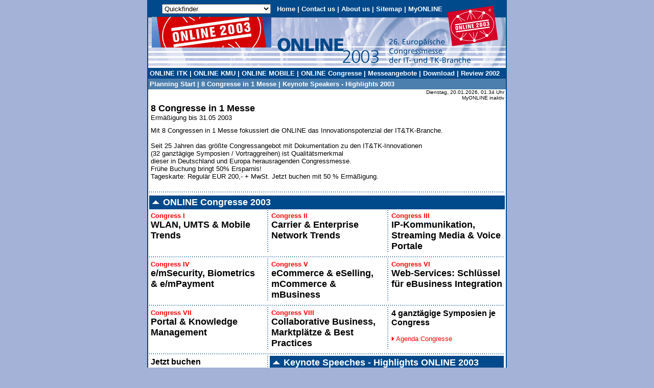

--- FILE ---
content_type: text/html; charset=utf-8
request_url: http://planning.euro-online.de/index.cfm?l=3&e=2&m=20
body_size: 4648
content:




























<!-- CMS powered by dvs.net (http://www.dvs.net) -->





<html>
<head>
<style type="text/css">
<!--
a {  text-decoration: none; color: #FFFFFF}
-->
</style>
</head>
<body bgcolor="#a4b2d8" topmargin="0">



<table width="700" border="1" cellspacing="0" cellpadding="0" bordercolor="#00498A" align="center" bgcolor="#ffffff">
  <tr>
    <td align="right">
      <table width="700" border="0" cellspacing="0" cellpadding="0" height="131" align="center">
        <tr> 
          <td background="256f.gif"> 
            <table width="700" border="0" cellspacing="0" cellpadding="0" height="131">
             <form> <tr> 
                <td width="248" align="right" height="31"><a name="Anfang">&nbsp;</a> <font color="#003399"> 
                  


<select name="select" onChange="window.open(this.options[this.selectedIndex].value,'_self')">
<option selected>Quickfinder</option>
<option value=http://www.euro-online.de/h5.htm>26 Jahre ONLINE</option><option value=index.cfm?l=6&e=2&m=-1&f=1#5>Aussteller-Anmeldung</option><option value=http://www.euro-online.de>Besucher-Portal</option><option value=index.cfm?l=6&e=2&m>Congresse, Agenda</option><option value=http://www.euro-online.de/i1.htm>Congressbände</option><option value=http://planning.euro-online.de/index.cfm?l=1&e=2&m>Congress-Centrum</option><option value=http://planning.euro-online.de/index.cfm?l=6&e=2&m>Congressplanung (detailliert)</option><option value=http://planning.euro-online.de/index.cfm?l=5&e=2&m>Congressreferate, Referatsplätze</option><option value=index.cfm?l=4&e=2&m=-1&f=1#1>Demo & Consulting Points</option><option value=index.cfm?l=1&e=2&m=-1&f=1#3>Elektronischer Adressenservice</option><option value=index.cfm?l=1&e=2&m=9&f=1#2>Firmensymposien</option><option value=index.cfm?l=3&e=2&m>Highlights ONLINE 2003</option><option value=Http://www.euro-online.de/h6.htm>Impressum</option><option value=http://www.euro-online.de/stream/>Internet Streaming</option><option value=index.cfm?l=3&e=2&m=19&f=1#1>Keynotes</option><option value=index.cfm?l=5&e=2&m=36&f=1#2>Kombipakete</option><option value=index.cfm?l=4&e=2&m=38&f=1#31>Komplettstände</option><option value=http://www.euro-online.de/logoservice>Logoservice</option><option value=index.cfm?l=5&e=2&m=36&f=1#3>Messestände / Mindestgrössen</option><option value=http://planning.euro-online.de/index.cfm?l=6&e=2&m>Newsletter</option><option value=http://planning.euro-online.de/ftp/F-Vert.pdf>Partner-Bonus</option><option value=index.cfm?l=6&e=2&m=40&f=1#4>Partner-Vorzugskonditionen</option><option value=http://planning.euro-online.de>Planning Start</option><option value=index.cfm?e=2&l=1&p=110>Premium Service</option><option value=http://www.euro-online.de/index.cfm?e=2&l=4&p=511>Pressemitteilungen</option><option value=http://planning.euro-online.de/index.cfm?l=5&e=2&m>Referatsplätze</option><option value=index.cfm?l=7&e=2&m>Rückblick / Review</option><option value=index.cfm?l=1&e=2&m=5&f=1#5>Service-Leistungen (Überblick)</option><option value=index.cfm?l=5&e=2&m=36&f=1#2>Sponsoring-Paket</option><option value=index.cfm?l=4&e=2&m=28&f=1#1>Stand-Angebote</option><option value=index.cfm?l=4&e=2&m=28&f=1#2>Systemstände</option><option value=index.cfm?l=6&e=2&m>Teilnahmebedingungen</option><option value=index.cfm?l=4&e=2&m=28&f=1#3>Vertragsangebote für Aussteller</option><option value=index.cfm?l=2&e=2&m=12>Werbe-Eckdaten</option><option value=index.cfm?l=5&e=2&m=36&f=1#1>Workshopvorträge</option>

                    
                    
                  </select>
                  &nbsp;</font></td>
                <td width="452" height="31"><font face="Arial, Helvetica, sans-serif" size="2" color="#000000"><b><font color="#FFFFFF"> 
                &nbsp;<a href="http://www.euro-online.de">Home</a> |  <a href="index.cfm?hc=3">Contact us </a> |         <a href="index.cfm?hc=4&link=http://www.euro-online.de/h6.htm#">About us </a> |         <a href="index.cfm?hc=5">Sitemap </a> |        <a href="index.cfm?hc=2">MyONLINE </a>                   </font></b></font></td>
              </tr></form>
              <tr> 
                <td width="248" align="center" valign="bottom" height="51"><a href="http://www.euro-online.de/index.cfm?e=2&l=4&p=511"><img src="Streaming.gif" vspace="0" hspace="0" border="0"></a></td>
                <td width="452" height="51">&nbsp;</td>
              </tr>
              <tr> 
                <td width="248" align="center">&nbsp;</td>
                <td width="452">&nbsp;</td>
              </tr>
            </table>
         </td>
        </tr>
      </table>



      <table border="0" cellspacing="0" cellpadding="3" width="700">
        <tr> 
          <td bgcolor="#00498a"><font face="Arial, Helvetica, sans-serif" size="2"><b><font color="#FFFFFF"> 
             <a href="index.cfm?l=1&e=2&m=5"> ONLINE ITK</a>  | <a href="index.cfm?l=2&e=2&m=16"> ONLINE KMU</a>  | <a href="index.cfm?l=8&e=2&m=25"> ONLINE MOBILE</a>  | <a href="index.cfm?l=3&e=2&m=29"> ONLINE Congresse</a>  | <a href="index.cfm?l=4&e=2&m=36"> Messeangebote</a>  | <a href="index.cfm?l=6&e=2&m=41"> Download</a>  | <a href="index.cfm?l=7&e=2&m=45"> Review 2002</a>  </font></b></font></td>
        </tr>
      </table>







<table border="0" cellspacing="0" cellpadding="3" width="700">
        <tr> 
          <td bgcolor="#4c7fad"> 
            <a href="index.cfm"><font face="Arial" size="2" color="white"><b>Planning Start</a> | <font face="Arial, Helvetica, sans-serif" size="2"><b><font color="white">
<font face="Arial, Helvetica, sans-serif" size="2"><b><font color="white">
<font face="Arial, Helvetica, sans-serif" size="2"><b><font color="white">
  <a href="index.cfm?l=3&e=2&m=20&f=1#1"> 8 Congresse in 1 Messe</font> |<font face="Arial, Helvetica, sans-serif" size="2"><b><font color="white">
<font face="Arial, Helvetica, sans-serif" size="2"><b><font color="white">
<font face="Arial, Helvetica, sans-serif" size="2"><b><font color="white">
<font face="Arial, Helvetica, sans-serif" size="2"><b><font color="white">
<font face="Arial, Helvetica, sans-serif" size="2"><b><font color="white">
<font face="Arial, Helvetica, sans-serif" size="2"><b><font color="white">
<font face="Arial, Helvetica, sans-serif" size="2"><b><font color="white">
<font face="Arial, Helvetica, sans-serif" size="2"><b><font color="white">
<font face="Arial, Helvetica, sans-serif" size="2"><b><font color="white">
  <a href="index.cfm?l=3&e=2&m=20&f=1#2"> Keynote Speakers - Highlights 2003</font><font face="Arial, Helvetica, sans-serif" size="2"><b><font color="white">
<font face="Arial, Helvetica, sans-serif" size="2"><b><font color="white">
<font face="Arial, Helvetica, sans-serif" size="2"><b><font color="white">
<font face="Arial, Helvetica, sans-serif" size="2"><b><font color="white">
<font face="Arial, Helvetica, sans-serif" size="2"><b><font color="white">
<font face="Arial, Helvetica, sans-serif" size="2"><b><font color="white">
<font face="Arial, Helvetica, sans-serif" size="2"><b><font color="white">
<font face="Arial, Helvetica, sans-serif" size="2"><b><font color="white">
<font face="Arial, Helvetica, sans-serif" size="2"><b><font color="white">
<font face="Arial, Helvetica, sans-serif" size="2"><b><font color="white">
<font face="Arial, Helvetica, sans-serif" size="2"><b><font color="white">
<font face="Arial, Helvetica, sans-serif" size="2"><b><font color="white">
<font face="Arial, Helvetica, sans-serif" size="2"><b><font color="white">
<font face="Arial, Helvetica, sans-serif" size="2"><b><font color="white">
<font face="Arial, Helvetica, sans-serif" size="2"><b><font color="white">
<font face="Arial, Helvetica, sans-serif" size="2"><b><font color="white">
<font face="Arial, Helvetica, sans-serif" size="2"><b><font color="white">
<font face="Arial, Helvetica, sans-serif" size="2"><b><font color="white">
<font face="Arial, Helvetica, sans-serif" size="2"><b><font color="white">
<font face="Arial, Helvetica, sans-serif" size="2"><b><font color="white">
<font face="Arial, Helvetica, sans-serif" size="2"><b><font color="white">
<font face="Arial, Helvetica, sans-serif" size="2"><b><font color="white">
<font face="Arial, Helvetica, sans-serif" size="2"><b><font color="white">
<font face="Arial, Helvetica, sans-serif" size="2"><b><font color="white">
<font face="Arial, Helvetica, sans-serif" size="2"><b><font color="white">
<font face="Arial, Helvetica, sans-serif" size="2"><b><font color="white">
<font face="Arial, Helvetica, sans-serif" size="2"><b><font color="white">
<font face="Arial, Helvetica, sans-serif" size="2"><b><font color="white">
<font face="Arial, Helvetica, sans-serif" size="2"><b><font color="white">
<font face="Arial, Helvetica, sans-serif" size="2"><b><font color="white">
<font face="Arial, Helvetica, sans-serif" size="2"><b><font color="white">
<font face="Arial, Helvetica, sans-serif" size="2"><b><font color="white">
<font face="Arial, Helvetica, sans-serif" size="2"><b><font color="white">
<font face="Arial, Helvetica, sans-serif" size="2"><b><font color="white">
</font></b></font></td>
        </tr>
      </table>




<font face="Arial" size="1">
Dienstag, 20.01.2026, 01.34 Uhr&nbsp; <br> <a href="index.cfm?hc=2"><font color="black">MyONLINE inaktiv&nbsp;</a></font>


























<br>
<table width="100%" cellpadding="3"><tr><td>
<font face="Arial" size="4"><b>8 Congresse in 1 Messe</b></font>
<font face="Arial" size="2">
<br>Ermäßigung bis 31.05 2003</pre><pre><font face="Arial" size="2" color="black">Mit 8 Congressen in 1 Messe fokussiert die ONLINE das Innovationspotenzial der IT&TK-Branche.<br>
Seit 25 Jahren das größte Congressangebot mit Dokumentation zu den IT&TK-Innovationen<br>(32 ganztägige Symposien / Vortraggreihen) ist Qualitätsmerkmal
dieser in Deutschland und Europa herausragenden Congressmesse.<br>Frühe Buchung bringt 50% Ersparnis!<br>Tageskarte: Regulär EUR 200,- + MwSt. Jetzt buchen mit 50 % Ermäßigung.
</font></td></tr></table>










<br clear="all">
<table width="100%" cellpadding="3" border="0" align="center">

<tr><td colspan="5" height="10" background="punkt.jpg">
</td></tr>

<tr>













 

 



<td valign="top"  bgcolor="#00498a" colspan="10"
width="33%">



<font face="Arial" size="4" color="white"><a name="1"><a href="#anfang"><img src="top.jpg" align="absmiddle" height="20" border="0"></a>&nbsp;<b>ONLINE Congresse 2003</b></td></tr><tr><td valign="top" >



<font face="Arial" size="3"><b><font face="Arial" size="2" color="red">Congress I</b></font>
<br><font face="Arial" size="2">
<font face="Arial" size="4" color="black"><b>WLAN, UMTS & Mobile Trends</b>


































 

 

<td valign="top" width="10"  background="linie.jpg">
&nbsp;
</td>

<td valign="top" 
width="33%">






<font face="Arial" size="3"><b><font face="Arial" size="2" color="red">Congress II</b></font>
<br><font face="Arial" size="2">
<font face="Arial" size="4" color="black"><b>Carrier & Enterprise Network Trends</b>


































 

 

<td valign="top" width="10"  background="linie.jpg">
&nbsp;
</td>

<td valign="top" 
width="33%">






<font face="Arial" size="3"><b><font face="Arial" size="2" color="red">Congress III</b></font>
<br><font face="Arial" size="2">
<font face="Arial" size="4" color="black"><b>IP-Kommunikation, Streaming Media & Voice Portale</b>














</tr><tr><td  height="7" colspan="10" background="punkt.jpg">
</td></tr><tr>





















 

 



<td valign="top" 
width="33%">






<font face="Arial" size="3"><b><font face="Arial" size="2" color="red">Congress IV</b></font>
<br><font face="Arial" size="2">
<font face="Arial" size="4" color="black"><b>e/mSecurity, Biometrics & e/mPayment</b> 


































 

 

<td valign="top" width="10"  background="linie.jpg">
&nbsp;
</td>

<td valign="top" 
width="33%">






<font face="Arial" size="3"><b><font face="Arial" size="2" color="red">Congress V</b></font>
<br><font face="Arial" size="2">
<font face="Arial" size="4" color="black"><b>eCommerce & eSelling, mCommerce & mBusiness</b>


































 

 

<td valign="top" width="10"  background="linie.jpg">
&nbsp;
</td>

<td valign="top" 
width="33%">






<font face="Arial" size="3"><b><font face="Arial" size="2" color="red">Congress VI</b></font>
<br><font face="Arial" size="2">
<font face="Arial" size="4" color="black"><b>Web-Services: Schlüssel für eBusiness Integration</b> 














</tr><tr><td  height="7" colspan="10" background="punkt.jpg">
</td></tr><tr>





















 

 



<td valign="top" 
width="33%">






<font face="Arial" size="3"><b><font face="Arial" size="2" color="red">Congress VII</b></font>
<br><font face="Arial" size="2">
<font face="Arial" size="4" color="black"><b>Portal & Knowledge Management</b>


































 

 

<td valign="top" width="10"  background="linie.jpg">
&nbsp;
</td>

<td valign="top" 
width="33%">






<font face="Arial" size="3"><b><font face="Arial" size="2" color="red">Congress VIII</b></font>
<br><font face="Arial" size="2">
<font face="Arial" size="4" color="black"><b>Collaborative Business, Marktplätze & Best Practices</b>


































 

 

<td valign="top" width="10"  background="linie.jpg">
&nbsp;
</td>

<td valign="top" 
width="33%">






<font face="Arial" size="3"><b>4 ganztägige Symposien je Congress</b></font>
<br><font face="Arial" size="2">
 


<br><img src="pfeil.jpg"> <a href="index.cfm?l=6&e=2&m=43&f=1#2"><font color="red">Agenda Congresse</font></a>














</tr><tr><td  height="7" colspan="10" background="punkt.jpg">
</td></tr><tr>





















 

 



<td valign="top" 
width="33%">






<font face="Arial" size="3"><b>Jetzt buchen<br>mit 50% Ersparnis<br>bis 31.05.2003</b></font>
<br><font face="Arial" size="2">
 


<br>Anmeldeformular anfordern

<br><img src="pfeil.jpg"> <a href="index.cfm?hc=3"><font color="red">Contact us</font></a>


































 

 

<td valign="top" width="10"  background="linie.jpg">
&nbsp;
</td>

<td valign="top"  bgcolor="#00498a" colspan="3" 
width="33%">



<font face="Arial" size="4" color="white"><a name="2"><a href="#anfang"><img src="top.jpg" align="absmiddle" height="20" border="0"></a>&nbsp;<b>Keynote Speeches - Highlights ONLINE 2003</b></td></tr><tr><td valign="top" >



<font face="Arial" size="3"><b>Keynote Speaker -
Führende Persönlichkeiten</b></font>
<br><font face="Arial" size="2">
<b>Mehr Aufmerksamkeit und mehr Öffentlichkeitswirkung<br></b>
für Ihre Unternehmen erreichen Keynote Speaker 
auf der in Deutschland führenden Congressmesse.
Keynote Speaker werden<br><b>nicht nur im Programm hervorgehoben,</b><br>sondern sie werden zusätzlich in den Highlights ONLINE 2003 angekündigt:<br>
- mit Bild,<br>
- mit erweitertem Text und<br>
- mit hoher Auflage


































 

 

<td valign="top" width="10"  background="linie.jpg">
&nbsp;
</td>

<td valign="top" 
width="33%">






<font face="Arial" size="3"><b>Highlights
ONLINE 2003
Multimedial</b></font>
<br><font face="Arial" size="2">
Die Highlights der ONLINE 2003 werden publiziert<br>
- in der großen Programmbroschüre (DIN A3),<br>
- im Messekatalog und<br>
- im Internet<br>
Die Internet-Präsentation enthält für jeden Keynote Speaker außerdem einen<br><b> 
Link aus den Highlights ONLINE 2003<br></b> 
an die jeweilige Stelle des Congressmesse-Programms,<br>um dem interessierten Surfer Tag, Uhrzeit und Umfeld<br>der Keynote Speech zu zeigen.<br>
Keynote Speeches können im Rahmen eines Sponsoring-Pakets (siehe Kombipakete: Stand ab 25 qm + Workshop) vereinbart werden. In Abstimmung mit dem Veranstalter kann die Assistenz eines Co-Referenten organisiert werden. Für Keynotes werden<br>keine Kosten in Rechnung gestellt.


<br><img src="pfeil.jpg"> <a href="index.cfm?l=4&e=2&m=38&f=1#6"><font color="red">Kombipakete</font></a>




<br><img src="pfeil.jpg"> <a href="http://review.euro-online.de/high.htm"><font color="red">Rückblick ONLINE 2002 (Highlights)</font></a>












</tr><tr><td  height="7" colspan="10" background="punkt.jpg">
</td></tr><tr>





















 

 



<td valign="top" 
width="33%">






<font face="Arial" size="3"><b>Internet <br>Streaming Media 
-<br> Service für Keynotes<br><br><br><br><br><br><br><br><br> </b></font>
<br><font face="Arial" size="2">
Für Keynote Speeches wird auf Wunsch eine professionelle Multimedia-Aufzeichnung (Video/Audio/Powerpoint Slides) und ganzjährige Internet-on-Demand Präsentation über das Internet-Service-Portal www.euro-online.de durchgeführt.


<br><img src="pfeil.jpg"> <a href="http://www.euro-online.de/stream"><font color="red">Internet Streams ONLINE 2002</font></a>
























</tr>
<tr><td colspan="5"  height="10" background="punkt.jpg">
</td></tr> 
<td colspan="5">&nbsp;</td></tr></table>&nbsp;

</center>
</tr><tr>
<td bgcolor="#00498a">





























<table width="100%" ><td><font face="Arial" size="2" color="white"><a href="#anfang"><img src="top.jpg" align="absmiddle" border="0"></a>Top |<a href="index.cfm?hc=1"><img src="send.jpg" align="absmiddle" border="0"></a> Send |<a href="print.cfm?p=31 " target="Druckversion" onclick="window.open('','Druckversion','width=750,height=454,menubar=0,toolbar=0,scrollbars=yes');"> <img src="print.jpg" align="absmiddle" border="0"> </a>Print
     
    </td>
    </tr></table>




    </td>
  </tr>
</table><br><br><br><br><br><br><br><br><br><br><br><br><br><br><br><br><br><br><br><br><br><br><br><br><br><br><br><br><br><br><br><br><br><br><br><br><br><br><br><br><br><br><br><br>&nbsp;

</body>
</html>